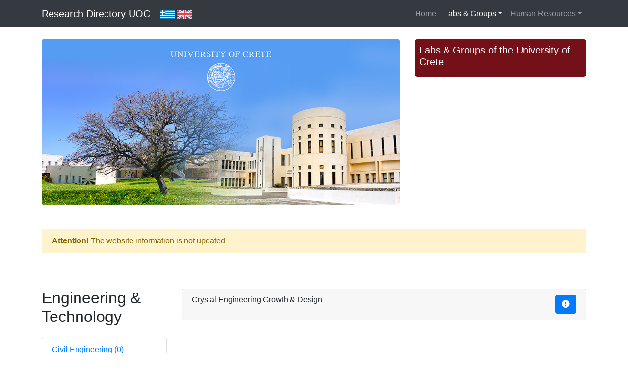

--- FILE ---
content_type: text/html; charset=UTF-8
request_url: https://research-directory.uoc.gr/en/scientific-fields/chemical-engineering
body_size: 3052
content:
<!DOCTYPE html>
<html lang="en">
    <head>
        <meta charset="utf-8">
        <meta name="viewport" content="width=device-width, initial-scale=1, shrink-to-fit=no">
        <meta name="description" content="resources available for research and research training throughout the University of Crete">
        <meta name="author" content="tanastakos">
        <title>Research Directory UOC</title>
        <link rel="stylesheet" href="https://use.fontawesome.com/releases/v5.0.9/css/all.css" integrity="sha384-5SOiIsAziJl6AWe0HWRKTXlfcSHKmYV4RBF18PPJ173Kzn7jzMyFuTtk8JA7QQG1" crossorigin="anonymous">
        <!-- Bootstrap core CSS -->
        <link href="/vendor/bootstrap/css/bootstrap.min.css" rel="stylesheet">
        <!-- Custom styles for this template -->
        <link href="/css/small-business.css" rel="stylesheet">
    </head>
    <body>

        <!-- Navigation -->
        <nav class="navbar navbar-expand-lg navbar-dark bg-dark fixed-top">
            <div class="container">
                <a class="navbar-brand" href="/en/">Research Directory UOC</a>&nbsp;<a href="/scientific-fields/chemical-engineering" title="ελληνικά"><img alt="" src="/templates/basic/css/img/el.jpg" title="ελληνικά" alt="ελληνικά" /></a>
&nbsp;<a href="/en/scientific-fields/chemical-engineering" title="english"><img alt="" src="/templates/basic/css/img/en.jpg" title="english" alt="english" /></a>

                <button class="navbar-toggler" type="button" data-toggle="collapse" data-target="#navbarResponsive" aria-controls="navbarResponsive" aria-expanded="false" aria-label="Toggle navigation">
                    <span class="navbar-toggler-icon"></span>
                </button>
                <div class="collapse navbar-collapse" id="navbarResponsive">
                    <ul class="navbar-nav ml-auto">
                        <li class="nav-item ">
                            <a class="nav-link" href="/en/">Home</a>
                        </li>
                        <li class="nav-item active dropdown">
                            <a class="nav-link dropdown-toggle" data-toggle="dropdown" href="#" >Labs & Groups<span class="caret"></span></a>
                            <ul class="dropdown-menu">
                                <li><a class="" href="/en/labs.html">UOC Labs & Groups</a></li>
                                <li><a class="" href="/en/assoc/labs.html">Associated Labs & Groups</a></li>
                            </ul>
                        </li>
                        <li class="nav-item  dropdown">
                            <a class="nav-link dropdown-toggle" data-toggle="dropdown" href="#" >Human Resources<span class="caret"></span></a>
                            <ul class="dropdown-menu">
                                <li><a class="" href="/en/researchers.html">Research Staff</a></li>
                                <li><a class="" href="/en/candidates.html">Research Students</a></li>
                            </ul>
                        </li>
<!--                        <li class="nav-item ">
                            <a class="nav-link" href="/en/contact.html">Contact</a>
                        </li>-->
<!--                        <li class="nav-item ">
                            <a class="nav-link" href="/en/opendata.html">Open Data</a>
                        </li>-->
                    </ul>

                </div>
            </div>
        </nav>

 
<!-- Page Content -->
<div class="container">

      

    <!-- Heading Row -->
    <div class="row my-4">
        <div class="col-lg-8">
            <img class="img-fluid rounded" src="/images/new_uoc_en.png" alt="">
        </div>
        <!-- /.col-lg-8 -->
        <div class="col-lg-4">
            <h2><div class="lab_form"><h5>Labs & Groups of the University of Crete</h5></div></h2>
            <p></p>
        </div>
        <!-- /.col-md-4 -->
    </div>

    <div class="row my-4">
        <div class="col-lg-12">
          
        </div>
    </div>
	<div class="alert alert-warning"><strong>Attention!</strong> The website information is not updated</div>
    <!-- /.row -->
    <h3 class="my-4"></h3>
    <label for="depS"></label>
    


    



    


    

    

    <!-- Content Row -->
    <div class="row">

        

        
        <div class="col-lg-3">
            <h2 class="my-4">Engineering & Technology</h2>
            <div class="list-group">
                <a href="https://research-directory.uoc.gr/en/scientific-fields/civil-engineering" title="Civil Engineering" class="list-group-item ">Civil Engineering (0)</a>
<a href="https://research-directory.uoc.gr/en/scientific-fields/electrical-engineering" title="Electrical Engineering, Electronic Engineering, Information Engineering" class="list-group-item ">Electrical Engineering, Electronic Engineering, Information Engineering (0)</a>
<a href="https://research-directory.uoc.gr/en/scientific-fields/mechanical-engineering" title="Mechanical Engineering" class="list-group-item ">Mechanical Engineering (0)</a>
<a href="https://research-directory.uoc.gr/en/scientific-fields/chemical-engineering" title="Chemical Engineering" class="list-group-item active">Chemical Engineering (1)</a>
<a href="https://research-directory.uoc.gr/en/scientific-fields/materials-engineering" title="Materials Engineering" class="list-group-item ">Materials Engineering (7)</a>
<a href="https://research-directory.uoc.gr/en/scientific-fields/medical-engineering" title="Medical Engineering" class="list-group-item ">Medical Engineering (3)</a>
<a href="https://research-directory.uoc.gr/en/scientific-fields/environmental-engineering" title="Environmental Engineering" class="list-group-item ">Environmental Engineering (0)</a>
<a href="https://research-directory.uoc.gr/en/scientific-fields/industrial-biotechnology" title="Industrial Biotechnology" class="list-group-item ">Industrial Biotechnology (3)</a>
<a href="https://research-directory.uoc.gr/en/scientific-fields/nano-technology" title="Nano-technology" class="list-group-item ">Nano-technology (6)</a>
<a href="https://research-directory.uoc.gr/en/scientific-fields/other-engineering-technologies" title="Other Engineering and Technologies" class="list-group-item ">Other Engineering and Technologies (0)</a>
<a href="https://research-directory.uoc.gr/en/scientific-fields/environmental-biotechnology" title="Environmental Biotechnology" class="list-group-item ">Environmental Biotechnology (1)</a>

            </div>
        </div>
        <!-- /.col-lg-3 -->
        

        
        <div class="col-lg-9">
            
            <div class="card mt-4" id="LAB_ANCHOR_ID">
                <div class="card-header">

                    <!--<a href="http://www.chemistry.uoc.gr/demadis/" title="Crystal Engineering Growth & Design" target="_blank">Crystal Engineering Growth & Design</a>-->
                    <div style="width:90%;float:left;"> <h6 class="card-title">Crystal Engineering Growth & Design</h6></div>
                    <div style="width:10%;float:left;"><h6 class="card-title"><button class="btn btn-primary " style="float: right" type="button" data-toggle="collapse" data-target="#collapse1429" aria-expanded="false" aria-controls="collapse"><i class="fas fa-exclamation-circle"></i></button></h6></div>

                </div>
                <!--<div class="card-body">-->
                <div class="collapse" id="collapse1429">
                    <table class="table">
            <tbody><tr><td class="info"><i class="fas fa-registered"></i> Research Field(s)</td><td>Engineering & Technology<br>Natural Sciences<br></td></tr><tr><td class="info"><i class="far fa-registered"></i> Scientific Sub-Field(s)</td><td>Chemical Sciences<br>Nano-technology<br>Chemical Engineering<br></td></tr><tr><td class="info"><i class="fas fa-building"></i> Department
</td><td>Chemistry<br></td></tr><tr><td class="info"><i class="far fa-building"></i> Division</td><td>Inorganic Chemistry<br></td></tr><tr><td class="info"><i class="fas fa-user"></i> Lab/Group Leader</td><td><a href="/en/researchers/D#demadis3836" target="_blank" title="DEMADIS Konstantinos" >DEMADIS Konstantinos</a></br> <u><i>Professor</i></u></td></tr><tr><td class="info"><i class="fas fa-envelope-square"></i> e-mail</td><td>demadis AT chemistry.uoc.gr<br></td></tr></tbody></table>
                    <!--</div>-->
                    <table class="table"><tbody> <tr><td class="info plusGroup"> <p class="card-text"><a href="#show-1429" class="btn btn-info" data-toggle="collapse">+</a><div id="show-1429" class="collapse"><p class="candidate_box">ARMAKOLA
 Eirini, <i class="fas fa-envelope-square"></i> chemp931 AT edu.chemistry.uoc.gr - PhD Candidate</p><p class="candidate_box">LIAKAKI-STAVROPOULOU Stefania, <i class="fas fa-envelope-square"></i> chemp1034 AT edu.chemistry.uoc.gr - PhD Candidate</p><p class="candidate_box">MOSCHANA
 Argyri, <i class="fas fa-envelope-square"></i> chemp995 AT edu.chemistry.uoc.gr - PhD Candidate</p><p class="candidate_box">SKORDALOU Georgia, <i class="fas fa-envelope-square"></i> chemp103 AT edu.chemistry.uoc.gr - PhD Candidate</p><p class="candidate_box">TZAGKARAKI
 Evangelia, <i class="fas fa-envelope-square"></i> chemp760 AT edu.chemistry.uoc.gr - PhD Candidate</p><p class="candidate_box">VASSAKI
 Maria, <i class="fas fa-envelope-square"></i> chemp994 AT edu.chemistry.uoc.gr - PhD Candidate</p></div></p></td></tr></tbody></table>

                    <div class="card-footer" style="display: flex;">
                        <div style="width:90%;float:left;"><i class="fas fa-globe"></i> <a href="http://www.chemistry.uoc.gr/demadis/" title="Crystal Engineering Growth & Design" ">http://www.chemistry.uoc.gr/demadis/</a></div>
                        <div style="width:10%;"><a style="float:right;" target="_blank" href="/scientific-fields/engineering-technology#1429"><img alt="greek link" src="/templates/basic/css/img/el.jpg" title="ελληνικά"></a></div>
                    </div>

                </div>
                <a class="anchor" id="1429"></a>
            </div>
            
        </div>
        <!-- /.col-lg-9 -->
        

        

    </div>
    <!-- /.row -->
    <!--    <input type="hidden" id="assoc" value="" name="assoc"/>-->
</div>
<!-- /.container -->
<!-- Footer -->
<footer id="foot" class="py-5 bg-dark">
    <div class="container">
        <ul class="list-unstyled list-inline text-center py-2">
            <li class="list-inline-item">
                <a class="nav-link" style="color:#fff;" href="/en/opendata.html">Open Data</a>
            </li>
            <li class="list-inline-item">
                 <a class="nav-link" style="color:#fff;" href="/en/contact.html">Contact</a>
            </li>
            <li class="list-inline-item">
                 <a class="nav-link" style="color:#fff;" href="/en/about.html">About the Research Directory</a>
            </li>
        </ul>
    </div>



    <div class="container">
        <p class="m-0 text-center text-white">Copyright &copy; RD UOC 2018</p>
    </div>
    <!-- /.container -->
</footer>

<input type="hidden" name="languId" id="languId" value="2"/>

<!-- Bootstrap core JavaScript -->
<script src="/vendor/jquery/jquery.min.js"></script>
<script src="/vendor/bootstrap/js/bootstrap.bundle.min.js"></script>
<script src="/js/rd.js"></script>

<script>(function(d){var s = d.createElement("script");s.setAttribute("data-account", "czuG6XSg9x");s.setAttribute("src", "https://cdn.userway.org/widget.js");(d.body || d.head).appendChild(s);})(document)</script><noscript>Please ensure Javascript is enabled for purposes of <a href="https://userway.org">website accessibility</a></noscript>


</body>
</html>



--- FILE ---
content_type: text/css
request_url: https://research-directory.uoc.gr/css/small-business.css
body_size: 1290
content:
/*!
 * Start Bootstrap - Small Business (https://startbootstrap.com/template-overviews/small-business)
 * Copyright 2013-2017 Start Bootstrap
 * Licensed under MIT (https://github.com/BlackrockDigital/startbootstrap-small-business/blob/master/LICENSE)
 */

body {
  padding-top: 54px;
}

ul.fields {
    padding-left: 20px;
    
}

ul.fields li{
    line-height: 1.5em;
}
/*ul.fields li:before{
content: "\f02e";
font-family: “FontAwesome”;
width: 10px;
height: 10px;
margin-right: 5px;
}*/

td.charActive{ background-color: #007bff; }
td.charActive a {color: #fff; }


/*#560048*/

.plusGroup a { margin-bottom: 10px; background-color:#007bff!important; }
.plusGroup a :hover { color: #fff;  background-color:#007bff!important; border-color:#000;}

.lab_class { background-color: #7A2900; color:#fff;}
.assoc_class{ background-color: #AD0011; color:#fff;}
.researcher_class { background-color: #005136; color:#fff;}
.candidate_class{ background-color: #286B00; color:#fff;}

.lab_box { border:1px solid #7A2900; border-radius: 5px; }
.assoc_box{ border:1px solid #AD0011; border-radius: 5px;  }
.researcher_box { padding:5px 10px;  background-color:#DFE9E6; border-radius: 5px;  }
.researcher_box a {  background-color:#DFE9E6!important;  }
.candidate_box{ padding:5px 10px; background-color: #BFD4CD; border-radius: 5px; }

.lab_form { background-color: #7A2900; color:#fff; border-radius: 5px; padding: 10px; }
.assoc_form{ background-color: #AD0011; color:#fff; border-radius: 5px; padding: 10px; }
.researcher_form { background-color: #005136; color:#fff; border-radius: 5px; padding: 10px;}
.candidate_form{ background-color: #286B00; color:#fff; border-radius: 5px; padding: 10px;}


.lab_class { background-color: #741018; color:#fff;}
.assoc_class{ background-color: #475351; color:#fff;}
.researcher_class { background-color: #005136; color:#fff;}
.candidate_class{ background-color: #664044; color:#fff;}

.lab_box { border:1px solid #741018; border-radius: 5px; }
.assoc_box{ border:1px solid #475351; border-radius: 5px;  }
.researcher_box { padding:5px 10px;  background-color:#DFE9E6; border-radius: 5px;  }
.researcher_box a {  background-color:#DFE9E6!important;  }
.candidate_box{ padding:5px 10px; background-color: #BFD4CD; border-radius: 5px; }

.lab_form { background-color: #741018; color:#fff; border-radius: 5px; padding: 10px; }
.assoc_form{ background-color: #475351; color:#fff; border-radius: 5px; padding: 10px; }
.researcher_form { background-color: #8C4020; color:#fff; border-radius: 5px; padding: 10px;}
.candidate_form{ background-color: #664044; color:#fff; border-radius: 5px; padding: 10px;}


.table tbody tr td{
  max-width:200px; /* Customise it accordingly */
  /*white-space: nowrap;*/
  overflow: hidden;
  text-overflow: ellipsis;
}

   
.dropdown-menu {
    display: none;
    position: absolute;
    background-color: #f9f9f9;
    min-width: 160px;
    box-shadow: 0px 8px 16px 0px rgba(0,0,0,0.2);
    z-index: 1;
}

.dropdown-menu a {
    float: none;
    color: black;
    padding: 12px 16px;
    text-decoration: none;
    display: block;
    text-align: left;
}

.dropdown-menu a:hover {
    background-color: #ddd;
}

.dropdown:hover .dropdown-menu {
    display: block;
}

.cand_p {    margin-bottom:0;}
.res_p {    margin-bottom: 0;}


.letters a{ margin:5px 5px;
    
}

a.anchor {
    display: block;
    position: relative;
    top: -150px;
    visibility: hidden;
}

.letterDiv{
    width:3em;
}

.badge {
    display: inline-block;
    padding: 2px 4px;
    margin: 0px 4px;
    font-size: 14px;
    font-weight: bold;
    line-height: 16px;
    color: #ffffff;
    vertical-align: baseline;
    white-space: nowrap;
    /*text-shadow: 0 -1px 0 rgba(0,0,0,0.25);*/
}

.csv_badge {    background-color: #cc9900; }
.json_badge {   background-color: #ef7100; }
.txt_badge {    background-color: #66cccc; }
.xml_badge{     background-color: #cccc66; }
.html_badge{ background-color:#6699cc;}

a.csv_badge:hover { background-color:#fff;  color:#cc9900; text-decoration: none; border:1px solid #cc9900;}
a.json_badge:hover { background-color:#fff;  color:#ef7100; text-decoration: none; border:1px solid #ef7100;}
a.txt_badge:hover { background-color:#fff;  color:#66cccc; text-decoration: none; border:1px solid #66cccc;}
a.xml_badge:hover { background-color:#fff;  color:#cccc66; text-decoration: none; border:1px solid #cccc66;}
a.html_badge:hover { background-color:#fff;  color:#6699cc; text-decoration: none; border:1px solid #6699cc;}

@media (min-width: 992px) {
  body {
    padding-top: 56px;
  }
  
  
  
  
}


--- FILE ---
content_type: application/javascript
request_url: https://research-directory.uoc.gr/js/rd.js
body_size: 428
content:
$(document).ready(function () {

    $('#inputF').change(function () {

        var id = $(this).val();
        var lid = $("#languId").val();

        $.ajax({
            url: '/ajax.php',
            dataType: 'json',
            type: 'POST',
            data: 'ajaxAction=loadSubFieldInfo&fId=' + id + '&lang=' + lid,
            success: function (data) {
                $("#inputSF").html(data);
            }

        });

    });
    
    $("#resBtn").click(function() {
        $('select').prop('selectedIndex', 0);
        $('#freeKW').val('');
        var allfek = "input:checkbox[name='fek']";
        $(allfek).prop("checked", false);
    });
    
    $("input:checkbox").on('click', function() {
      var $fek = $(this);
      if ($fek.is(":checked")) {
        var allfek = "input:checkbox[name='" + $fek.attr("name") + "']";
        $(allfek).prop("checked", false);
        $fek.prop("checked", true);
      } else {
        $fek.prop("checked", false);
      }
    });
    
});



